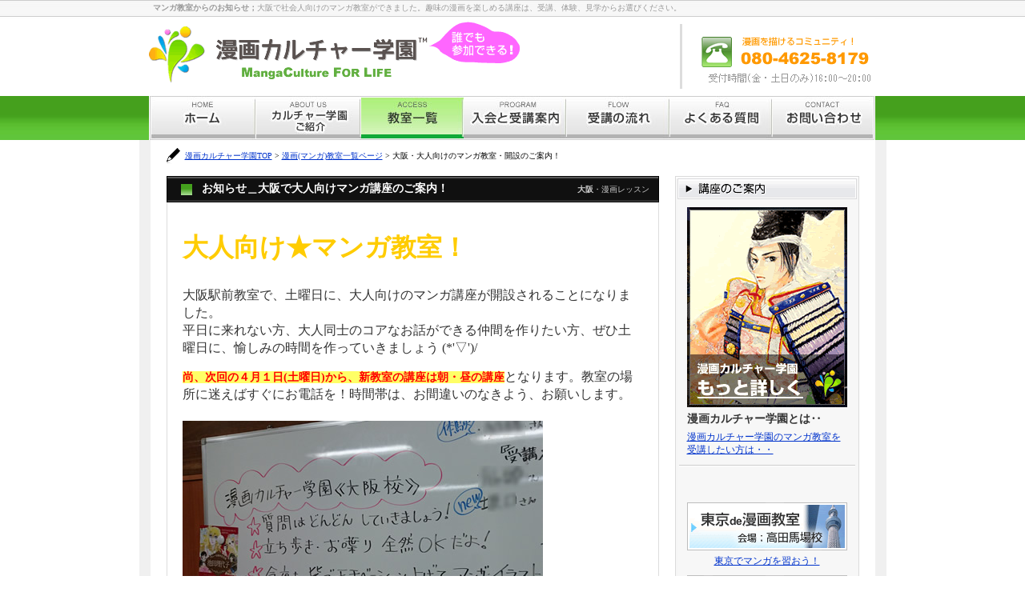

--- FILE ---
content_type: text/html
request_url: http://manga-gakuen.com/info/news_20170320.html
body_size: 24814
content:
<!DOCTYPE HTML PUBLIC "-//W3C//DTD HTML 4.01 Transitional//EN">
<html>
<head>
<meta http-equiv="Content-Type" content="text/html; charset=Shift_JIS">
<title>大阪で大人向けマンガ教室が開設【大阪】マンガ教室のご案内  | マンガ★カルチャーセンターNews（描き方の講座）</title>
<META name="keywords" content="大阪,大人向け,マンガ教室,講座,社会人,漫画,マンガ,梅田,体験,教室,講座,漫画,描き方,基礎,趣味,マンガ,まんが,レッスン,カルチャーセンター">
<META name="description" content="大阪・大人向け漫画教室、講座開設のご案内「マンガ★カルチャーセンターNews」のお知らせページです。マンガの描き方の基礎に専門化した講座。漫画教室で描き方のコツ講座を開催しています。">
<link href="../font.css" rel="stylesheet" type="text/css">
<script language="JavaScript" type="text/JavaScript">
<!--
function MM_preloadImages() { //v3.0
  var d=document; if(d.images){ if(!d.MM_p) d.MM_p=new Array();
    var i,j=d.MM_p.length,a=MM_preloadImages.arguments; for(i=0; i<a.length; i++)
    if (a[i].indexOf("#")!=0){ d.MM_p[j]=new Image; d.MM_p[j++].src=a[i];}}
}

function MM_swapImgRestore() { //v3.0
  var i,x,a=document.MM_sr; for(i=0;a&&i<a.length&&(x=a[i])&&x.oSrc;i++) x.src=x.oSrc;
}

function MM_findObj(n, d) { //v4.01
  var p,i,x;  if(!d) d=document; if((p=n.indexOf("?"))>0&&parent.frames.length) {
    d=parent.frames[n.substring(p+1)].document; n=n.substring(0,p);}
  if(!(x=d[n])&&d.all) x=d.all[n]; for (i=0;!x&&i<d.forms.length;i++) x=d.forms[i][n];
  for(i=0;!x&&d.layers&&i<d.layers.length;i++) x=MM_findObj(n,d.layers[i].document);
  if(!x && d.getElementById) x=d.getElementById(n); return x;
}

function MM_swapImage() { //v3.0
  var i,j=0,x,a=MM_swapImage.arguments; document.MM_sr=new Array; for(i=0;i<(a.length-2);i+=3)
   if ((x=MM_findObj(a[i]))!=null){document.MM_sr[j++]=x; if(!x.oSrc) x.oSrc=x.src; x.src=a[i+2];}
}
//-->
</script>
</head>

<body leftmargin="0" topmargin="0" marginwidth="0" marginheight="0" onLoad="MM_preloadImages('../pict/bt_01_f2.jpg','../pict/bt_02_f2.jpg','../pict/bt_03_f2.jpg','../pict/bt_04_f2.jpg','../pict/bt_05_f2.jpg','../pict/bt_06_f2.jpg','../pict/bt_07_f2.jpg')">
<table width="100%" height="175" border="0" cellpadding="0" cellspacing="0" background="../pict/bg_01.jpg">
  <tr> 
    <td>&nbsp;</td>
    <td width="917">
<table width="100%" border="0" cellspacing="0" cellpadding="0">
        <tr> 
          <td width="5"><img src="../pict/spacer.gif" width="5" height="175"></td>
          <td width="907"><table width="100%" border="0" cellspacing="0" cellpadding="0">
              <tr>
                <td><table width="100%" border="0" cellspacing="0" cellpadding="0">
                    <tr> 
                      <td width="5"><img src="../pict/spacer.gif" width="5" height="21"></td>
                      <td><h1><strong>マンガ教室からのお知らせ；</strong>大阪で社会人向けのマンガ教室ができました。趣味の漫画を楽しめる講座は、受講、体験、見学からお選びください。</h1></td>
                    </tr>
                  </table></td>
              </tr>
              <tr>
                <td><table width="100%" border="0" cellpadding="0" cellspacing="0" bgcolor="#FFFFFF">
                    <tr> 
                      <td width="474"><a href="../index.html"><img src="../pict/im_logo.gif" width="474" height="99" border="0"></a></td>
                      <td width="189">&nbsp;</td>
                      <td width="244"><img src="../pict/hd_tel.gif" width="244" height="99"></td>
                    </tr>
                  </table></td>
              </tr>
              <tr>
                <td><table width="100%" border="0" cellspacing="0" cellpadding="0">
                    <tr> 
                      <td width="134"><a href="../index.html" onMouseOver="MM_swapImage('Image7','','../pict/bt_01_f2.jpg',1)" onMouseOut="MM_swapImgRestore()"><img src="../pict/bt_01.jpg" name="Image7" width="134" height="55" border="0" id="Image7"></a></td>
                      <td width="131"><a href="../first.html" onMouseOver="MM_swapImage('Image1','','../pict/bt_02_f2.jpg',1)" onMouseOut="MM_swapImgRestore()"><img src="../pict/bt_02.jpg" name="Image1" width="131" height="55" border="0" id="Image1"></a></td>
                      <td width="128"><a href="../school/index.html" onMouseOver="MM_swapImage('Image2','','../pict/bt_03_f2.jpg',1)" onMouseOut="MM_swapImgRestore()"><img src="../pict/bt_03_f2.jpg" name="Image2" width="128" height="55" border="0" id="Image2"></a></td>
                      <td width="129"><a href="../guidance.html" onMouseOver="MM_swapImage('Image3','','../pict/bt_04_f2.jpg',1)" onMouseOut="MM_swapImgRestore()"><img src="../pict/bt_04.jpg" name="Image3" width="129" height="55" border="0" id="Image3"></a></td>
                      <td width="129"><a href="../flow.html" onMouseOver="MM_swapImage('Image4','','../pict/bt_05_f2.jpg',1)" onMouseOut="MM_swapImgRestore()"><img src="../pict/bt_05.jpg" name="Image4" width="129" height="55" border="0" id="Image4"></a></td>
                      <td width="128"><a href="../faq.html" onMouseOver="MM_swapImage('Image5','','../pict/bt_06_f2.jpg',1)" onMouseOut="MM_swapImgRestore()"><img src="../pict/bt_06.jpg" name="Image5" width="128" height="55" border="0" id="Image5"></a></td>
                      <td width="128"><a href="../contact.html" onMouseOver="MM_swapImage('Image6','','../pict/bt_07_f2.jpg',1)" onMouseOut="MM_swapImgRestore()"><img src="../pict/bt_07.jpg" name="Image6" width="128" height="55" border="0" id="Image6"></a></td>
                    </tr>
                  </table></td>
              </tr>
            </table></td>
          <td width="5"><img src="../pict/spacer.gif" width="5" height="175"></td>
        </tr>
      </table></td>
    <td>&nbsp;</td>
  </tr>
</table>
<table width="933" border="0" align="center" cellpadding="0" cellspacing="0">
  <tr>
    <td width="14" background="../pict/bg_02l.gif"><img src="../pict/spacer.gif" width="14" height="20"></td>
    <td width="905"><table width="100%" border="0" cellspacing="0" cellpadding="0">
        <tr> 
          <td><table width="100%" border="0" cellspacing="0" cellpadding="0">
              <tr> 
                <td width="20"><img src="../pict/spacer.gif" width="20" height="20"></td>
                <td width="615" valign="top"> <table width="100%" border="0" cellspacing="0" cellpadding="0">
                    <tr> 
                      <td><img src="../pict/spacer.gif" width="20" height="10"></td>
                    </tr>
                    <tr> 
                      <td><table width="100%" border="0" cellspacing="0" cellpadding="0">
                          <tr> 
                            <td width="23"><img src="../pict/icon_01.gif" width="23" height="20"></td>
                            <td class="text10"> <a href="../index.html">漫画カルチャー学園TOP</a> 
                              &gt; <a href="../school/index.html">漫画(マンガ)教室一覧ページ</a> 
                              &gt; 大阪・大人向けのマンガ教室・開設のご案内！</td>
                          </tr>
                        </table></td>
                    </tr>
                    <tr> 
                      <td><img src="../pict/spacer.gif" width="20" height="15"></td>
                    </tr>
                    <tr> 
                      <td><table width="100%" border="0" cellpadding="0" cellspacing="0" background="../pict/bg_waku01a.gif">
                          <tr> 
                            <td><table width="100%" border="0" cellpadding="0" cellspacing="0" background="../pict/mi_q02.gif">
                                <tr> 
                                  <td width="44"><img src="../pict/mi_green01.gif" width="44" height="33"></td>
                                  <td class="text14"><strong><font color="#FFFFFF">お知らせ＿大阪で大人向けマンガ講座のご案内！</font></strong></td>
                                  <td class="text10"><div align="right"><font color="#CCCCCC"><strong>大阪</strong>・漫画レッスン</font></div></td>
                                  <td width="12"><img src="../pict/mi_q03.gif" width="12" height="33"></td>
                                </tr>
                              </table></td>
                          </tr>
                          <tr> 
                            <td><table width="575" border="0" align="center" cellpadding="0" cellspacing="0">
                                <tr> 
                                  <td><img src="../pict/spacer.gif" width="20" height="40"></td>
                                </tr>
                                <tr> 
                                  <td><table width="100%" border="0" align="center" cellpadding="0" cellspacing="0">
                                      <tr> 
                                        <td class="text14"><p class="text32"><font color="#FFCC00">大人向け★マンガ教室！</font></p>
                                          <p><span class="text16">大阪駅前教室で、土曜日に、大人向けのマンガ講座が開設されることになりました。<br>
                                            平日に来れない方、大人同士のコアなお話ができる仲間を作りたい方、ぜひ土曜日に、愉しみの時間を作っていきましょう 
                                            (*'▽')/</span></p>
                                          <p><span class="yellow"><font color="#FF0000"><strong>尚、次回の４月１日(土曜日)から、新教室の講座は朝・昼の講座</strong></font></span><span class="text16">となります。教室の場所に迷えばすぐにお電話を！時間帯は、お間違いのなきよう、お願いします。<br>
                                            <br>
                                            <img src="../pict/im_news_20170320.jpg" width="450" height="355"><br>
                                            <font color="#FF00FF"><strong>講座では、マンガ愛に溢れた講師が、マンガ大好きな方々の中に溶け込んで、一人一人の課題にアドバイスをしています。気軽でフランクな環境だから、最初は溶け込めないかな～と思っていた方ほど、『自分の居場所が見つかりました～！』と喜ばれます。趣味に癒される講座として、人気も急上昇！？</strong></font></span></p>
                                          <p><span class="text16"><br>
                                            ■<strong>土曜日こそ、大阪マンガ講座へ行こう！</strong>■<br>
                                            大人向けマンガ教室では、とにかく愉しみながらマンガの画力を上げていくことを目的とする！新コンセプト教室です。ぜひ、自分と似ている作品の方や趣味・趣向を見に来てネ。</span><span class="text12"><br>
                                            </span><span class="text16"><img src="../pict/im_news_20170320-2.jpg" width="450" height="380"></span><span class="text12"> 
                                            <br>
                                            （画像、大阪駅前第三ビルから丸ビル方面を撮影） <br>
                                            <br>
                                            </span><span class="text16">○</span><span class="yellow"><font color="#FF0000"><strong>初心者の方もお気軽に☆大人向けマンガ教室！</strong></font></span><span class="text16"><br>
                                            ○場所；大阪市北区梅田1丁目1-3 <br>
                                            　　　　　　大阪駅前第3ビル10F<br>
                                            〇最寄駅；JR（大阪駅）徒歩5分／ 阪急（梅田駅）徒歩9分<br>
                                            ○開催日；第一・第三土曜日（①10時～12時／②13時～15時）</span></p>
                                          <p align="right">詳しい講座内容はこちら　⇒<a href="../school/osaka/abeno_a_school20.html">お申し込み【大人向け★マンガ教室】はこちら</a></p>
                                          </td>
                                      </tr>
                                      <tr> 
                                        <td>&nbsp;</td>
                                      </tr>
                                      <tr> 
                                        <td><img src="../pict/line_575.gif" width="575" height="10" class="shingo"></td>
                                      </tr>
                                      <tr> 
                                        <td>&nbsp;</td>
                                      </tr>
                                      <tr> 
                                        <td class="text14"> <p align="center"><strong><font color="#FF0000">ご興味のある方は、下記から講座の<br>
                                            詳細情報ページへ入れます<br>
                                            ↓</font></strong></p>
                                          <p align="center" class="text16"><a href="../school/index.html"><img src="../pict/bt_shousai01.jpg" width="268" height="58" border="0"></a></p></td>
                                      </tr>
                                      <tr> 
                                        <td>&nbsp;</td>
                                      </tr>
                                    </table></td>
                                </tr>
                                <tr> 
                                  <td class="text14"><div align="right"><strong><a href="../order.html">&gt;&gt;大阪マンガ教室のお申し込み（体験、見学もOK！）</a></strong></div></td>
                                </tr>
                                <tr> 
                                  <td><img src="../pict/spacer.gif" width="20" height="30"></td>
                                </tr>
                              </table></td>
                          </tr>
                          <tr> 
                            <td><img src="../pict/bg_waku01b.gif" width="615" height="15"></td>
                          </tr>
                        </table></td>
                    </tr>
                    <tr> 
                      <td><img src="../pict/spacer.gif" width="20" height="15"></td>
                    </tr>
                    <tr> 
                      <td><div align="right"> 
                          <table width="100%" border="0" cellspacing="0" cellpadding="0">
                            <tr> 
                              <td><div align="right"><a href="../index.html"><img src="../pict/im_pagetop.gif" alt="漫画カルチャー学園HOME" width="84" height="17" border="0"></a></div></td>
                              <td width="112"><a href="#"><img src="../pict/im_pagetop2.gif" alt="漫画（まんが）教室TOP" width="112" height="17" border="0"></a></td>
                            </tr>
                          </table>
                        </div></td>
                    </tr>
                    <tr> 
                      <td><img src="../pict/spacer.gif" width="20" height="85"></td>
                    </tr>
                  </table></td>
                <td width="20"><img src="../pict/spacer.gif" width="20" height="20"></td>
                <td width="230" valign="top" background="../pict/bg_waku02b.jpg"> 
                  <table width="100%" border="0" cellspacing="0" cellpadding="0">
                    <tr> 
                      <td bgcolor="#FFFFFF"><img src="../pict/spacer.gif" width="20" height="45"></td>
                    </tr>
                    <tr> 
                      <td><table width="100%" border="0" cellpadding="0" cellspacing="0" background="../pict/bg_waku02b.jpg">
                          <tr> 
                            <td><img src="../pict/bg_waku02a.gif" width="230" height="3"></td>
                          </tr>
                          <tr> 
                            <td><div align="center"><img src="../pict/tx_nabi04.gif" width="224" height="26"></div></td>
                          </tr>
                          <tr background="../pict/bg_waku02b.jpg"> 
                            <td background="../pict/bg_waku02b.jpg"><img src="../pict/spacer.gif" width="20" height="10"></td>
                          </tr>
                          <tr background="../pict/bg_waku02b.jpg"> 
                            <td background="../pict/bg_waku02b.jpg"><div align="center"><a href="../first.html"><img src="../pict/bt_mcg.gif" width="200" height="250" border="0"></a></div></td>
                          </tr>
                          <tr background="../pict/bg_waku02b.jpg"> 
                            <td background="../pict/bg_waku02b.jpg"><img src="../pict/spacer.gif" width="20" height="5"></td>
                          </tr>
                          <tr background="../pict/bg_waku02b.jpg"> 
                            <td background="../pict/bg_waku02b.jpg"><table width="200" border="0" align="center" cellpadding="0" cellspacing="0">
                                <tr> 
                                  <td class="text14_b">漫画カルチャー学園とは‥</td>
                                </tr>
                                <tr> 
                                  <td><img src="../pict/spacer.gif" width="20" height="5"></td>
                                </tr>
                                <tr> 
                                  <td class="text12"><a href="../first.html">漫画カルチャー学園のマンガ教室を受講したい方は・・</a> 
                                  </td>
                                </tr>
                              </table></td>
                          </tr>
                          <tr background="../pict/bg_waku02b.jpg"> 
                            <td background="../pict/bg_waku02b.jpg"><div align="center"><img src="../pict/line_220.gif" width="220" height="22"></div></td>
                          </tr>
                          <tr background="../pict/bg_waku02b.jpg"> 
                            <td background="../pict/bg_waku02b.jpg">&nbsp;</td>
                          </tr>
                          <tr background="../pict/bg_waku02b.jpg"> 
                            <td background="../pict/bg_waku02b.jpg">&nbsp;</td>
                          </tr>
                          <tr background="../pict/bg_waku02b.jpg"> 
                            <td background="../pict/bg_waku02b.jpg"> <div align="center"><img src="../pict/bt_takadanobaba.gif" alt="東京（高田馬場）のマンガスクールへ" width="200" height="60" border="0"></div></td>
                          </tr>
                          <tr background="../pict/bg_waku02b.jpg"> 
                            <td background="../pict/bg_waku02b.jpg"><img src="../pict/spacer.gif" width="20" height="5"></td>
                          </tr>
                          <tr background="../pict/bg_waku02b.jpg"> 
                            <td background="../pict/bg_waku02b.jpg" class="text12"> 
                              <div align="center"><a href="http://mcg-kanto.com/school/tokyo/tokyo_a_school21b.html">東京でマンガを習おう！</a></div></td>
                          </tr>
                          <tr background="../pict/bg_waku02b.jpg"> 
                            <td background="../pict/bg_waku02b.jpg"><img src="../pict/spacer.gif" width="20" height="10"></td>
                          </tr>
                          <tr background="../pict/bg_waku02b.jpg"> 
                            <td background="../pict/bg_waku02b.jpg"> <div align="center"><img src="../pict/bt_omiya.gif" alt="埼玉県★マンガ教室へ" width="200" height="60" border="0"></div></td>
                          </tr>
                          <tr background="../pict/bg_waku02b.jpg"> 
                            <td background="../pict/bg_waku02b.jpg"><img src="../pict/spacer.gif" width="20" height="5"></td>
                          </tr>
                          <tr background="../pict/bg_waku02b.jpg"> 
                            <td background="../pict/bg_waku02b.jpg" class="text12"> 
                              <div align="center"><a href="http://mcg-kanto.com/school/saitama/omiya_a_school22b.html">大宮でマンガを習おう！</a></div></td>
                          </tr>
                          <tr background="../pict/bg_waku02b.jpg"> 
                            <td background="../pict/bg_waku02b.jpg"><img src="../pict/spacer.gif" width="20" height="10"></td>
                          </tr>
                          <tr background="../pict/bg_waku02b.jpg"> 
                            <td background="../pict/bg_waku02b.jpg"> <div align="center"><a href="http://acacia9.wix.com/manga#!kanagawa-school/c1p9y"><img src="../pict/bt_kyoto.gif" alt="神奈川★マンガスクールへ" width="200" height="60" border="0"></a></div></td>
                          </tr>
                          <tr background="../pict/bg_waku02b.jpg"> 
                            <td background="../pict/bg_waku02b.jpg"><img src="../pict/spacer.gif" width="20" height="5"></td>
                          </tr>
                          <tr background="../pict/bg_waku02b.jpg"> 
                            <td background="../pict/bg_waku02b.jpg" class="text12"> 
                              <div align="center"><a href="../school/kyoto/kyoto_a_school22a.html">京都でマンガを習おう！</a></div></td>
                          </tr>
                        </table></td>
                    </tr>
                    <tr> 
                      <td>&nbsp;</td>
                    </tr>
                    <tr> 
                      <td><table width="100%" border="0" cellspacing="0" cellpadding="0">
                          <tr> 
                            <td>&nbsp;</td>
                          </tr>
                        </table></td>
                    </tr>
                    <tr> 
                      <td>&nbsp;</td>
                    </tr>
                  </table></td>
                <td width="20"><img src="../pict/spacer.gif" width="20" height="20"></td>
              </tr>
            </table></td>
        </tr>
      </table></td>
    <td width="14" background="../pict/bg_02r.gif"><img src="../pict/spacer.gif" width="14" height="20"></td>
  </tr>
</table>
<table width="100%" height="152" border="0" cellpadding="0" cellspacing="0" background="../pict/bg_ft_001.jpg">
  <tr> 
    <td width="905"><div align="center"> 
        <table width="933" border="0" cellspacing="0" cellpadding="0">
          <tr> 
            <td width="14" valign="top"><img src="../pict/spacer.gif" width="14" height="152"></td>
            <td width="905" valign="top" background="../pict/bg_ft_002.jpg"> <table width="100%" border="0" cellspacing="0" cellpadding="0">
                <tr> 
                  <td><img src="../pict/spacer.gif" width="20" height="25"></td>
                </tr>
                <tr> 
                  <td class="text12"><div align="center"><a href="../index.html">漫画カルチャー学園TOP</a>　｜　<a href="../first.html">漫画カルチャー学園とは？</a>　｜　<a href="../school/index.html">教室一覧</a>　｜　<a href="../guidance.html">入会と受講のご案内</a>　｜　<a href="../flow.html">受講の流れ</a>　｜　<a href="../faq.html">よくある質問</a>　｜　<a href="../contact.html">お問い合わせ</a>　</div></td>
                </tr>
                <tr> 
                  <td height="10" class="text12"><img src="../pict/spacer.gif" width="20" height="10"></td>
                </tr>
                <tr> 
                  <td class="text12"><div align="center">　<a href="../order.html">申し込みの方はこちら-&gt;</a>（<a href="../school/osaka/osaka_a_school19b.html">大阪教室</a>・<a href="../school/hyogo/kobe_school20.html">神戸教室</a>・<a href="../school/hyogo/himeji_b_school22b.html">姫路教室</a>）　｜　<a href="../privacy.html">個人情報保護</a></div></td>
                </tr>
                <tr> 
                  <td><img src="../pict/spacer.gif" width="20" height="30"></td>
                </tr>
                <tr> 
                  <td class="text12"> <div align="center">マンガを描くのが上手になりたい方、作画の悩みを相談できる！気軽に通えるマンガ教室ができました。お気軽にどうぞ！</div></td>
                </tr>
                <tr> 
                  <td><img src="../pict/spacer.gif" width="20" height="5"></td>
                </tr>
                <tr> 
                  <td class="text12"> <div align="center">Copyright(C) <a href="../index.html"><strong>マンガを描くことが大好き★漫画カルチャー学園</strong></a> 
                      All Rights Reserved.</div></td>
                </tr>
              </table></td>
            <td width="14">&nbsp;</td>
          </tr>
        </table>
      </div></td>
  </tr>
</table>
<script type="text/javascript">
  var _gaq = _gaq || [];
  _gaq.push(['_setAccount', 'UA-44413711-1']);
  _gaq.push(['_trackPageview']);
 
  (function() {
    var ga = document.createElement('script'); ga.type = 'text/javascript'; ga.async = true;
    ga.src = ('https:' == document.location.protocol ? 'https://ssl' : 'http://www') + '.google-analytics.com/ga.js';
    var s = document.getElementsByTagName('script')[0]; s.parentNode.insertBefore(ga, s);
  })();
</script>
</body>
</html>


--- FILE ---
content_type: text/css
request_url: http://manga-gakuen.com/font.css
body_size: 3453
content:
/* Firefox, Opera, Safari */
@font-face {
font-family: A-OTF 新ゴ Pro B;
src: url(font/aotfshingoprobold.ttf) format(”truetype”);
}

H1 {
	color: #999999;
	font-size: 10px;
	line-height: normal;
	margin: 0px;
	padding: 0px;
	font-weight: normal;
	}
H2 {
	color: #000000;
	font-size: 16px;
	line-height: normal;
	margin: 0px;
	padding: 0px;
	}
H3 {
	font-size: 12px;
	line-height: normal;
	margin: 0px;
	padding: 0px;
	}	
.pan {
	FONT-SIZE: 12px;
	color: #333333;
	padding-top: 10px;

}
.text10 {
	FONT-SIZE: 10px;
	LINE-HEIGHT: 130%;
	font-family: "Meiryo UI","メイリオ","ＭＳ Ｐゴシック", "Osaka";
	color: #000000;




}

.link10b
A:link {
	color: #666666;
	font-size: 10px;
	font-weight: normal;
}
A:visited { color: #6090EF ; }
A:active { color: #6090EF ; }
A:hover { background-color : #ADD8E6 ; color : #fff ; }


.text12 {
	FONT-SIZE: 12px;
	LINE-HEIGHT: 135%;
	font-family: "Meiryo UI","メイリオ","ＭＳ Ｐゴシック", "Osaka";


}
.text14 {
	FONT-SIZE: 14px;
	LINE-HEIGHT: 160%;
	color: #333333;
	font-family: "Meiryo UI","メイリオ","ＭＳ Ｐゴシック", "Osaka";


}
.text14_s {
	font-size: 14px;
	line-height: 120%;
	color: #333333;
}
.text16 {
	font-size: 16px;
	line-height: 140%;
	color: #333333;
	font-family: "Meiryo UI","メイリオ","ＭＳ Ｐゴシック", "Osaka";

}

.text16b {
	font-size: 16px;
	line-height: 140%;
	font-family: "Meiryo UI","メイリオ","ＭＳ Ｐゴシック", "Osaka";

}

A:link { color:#0033CC; } 
A:visited {
	color: #0033CC;
} 
A:active { color:#CC0000; text-decoration:none ; } 
A:hover { color:#CC0000; text-decoration:none ; } 
.text12_b {
	font-size: 12px;
	line-height: 130%;
	font-weight: bold;
	color: #333333;
}
body {
	font-family: "Meiryo UI","メイリオ","ＭＳ Ｐゴシック", "Osaka";
	color: #333333;
	margin-top: 0px;
	margin-bottom: 0px;
}
.tx {
	padding: 5px;
	height: auto;
	width: 100%;
	border-left: 5px solid #990033;
	font-size: 12px;
}




.text14_b {
	FONT-SIZE: 14px;
	LINE-HEIGHT: 140%;
	color: #333333;
	font-weight: bold;
	font-family: "Meiryo UI","メイリオ","ＭＳ Ｐゴシック", "Osaka";

}

.waku{
	border-collapse:collapse;
	border: 1px solid #CCC;
	}
	
.wakutd1{
	border: solid 1px #CCC;
	background-color:#EEE;
	padding:10px;
	width:130px;
	}	
.wakutd2{
	border: solid 1px #CCC;
	padding:10px;
	}
	
.style1 {
	font-size: 12px;
	line-height: 200%;

	}
.style3 {
	color: #FF6600;
	font-size: 10px;
	}
.style4 {
	color: #FFF;
	font-weight: bold;
	background-color:#FF6600;
	}.yellow {
	line-height: 120%;
	font-weight: normal;
	background-color: #FFFF66;
}
.yellow2 {
	line-height: 130%;
	font-weight: normal;
	background-color: #FFFF66;
	font-size: 12px;

}
.wakutd3 {

	border: solid 1px #CCC;
	background-color:#FFFFFF;
	padding:4px 4px 4px 10px;
	width:130px;
}
.spe {
	font-family: "Meiryo UI","メイリオ","ＭＳ Ｐゴシック", "Osaka";
	font-size: 12px;
	line-height: 180%;
	font-weight: normal;
	letter-spacing: 2px;

}
.text12_n {
	font-size: 12px;
}
.text_18 {
	font-size: 18px;
	line-height: 200%;

}
.text18 {
	font-size: 18px;
}
.text20 {
	font-size: 20px;
}
.text13 {
	font-size: 13px;
}
.text12_kuro {
	font-size: 12px;
	line-height: 135%;

}.text32 {
	font-family: "Meiryo UI","メイリオ","ＭＳ Ｐゴシック", "Osaka";
	font-size: 32px;
	font-weight: bold;
	color: #FFFFFF;
	line-height: 105%;

}
.text20b {
	font-family: "Meiryo UI","メイリオ","ＭＳ Ｐゴシック", "Osaka";
	font-size: 20px;
	font-weight: bold;
	color: #333333;
}
.shingo {
	font-family: "A-OTF 新ゴ Pro B";
	line-height: normal;

}
